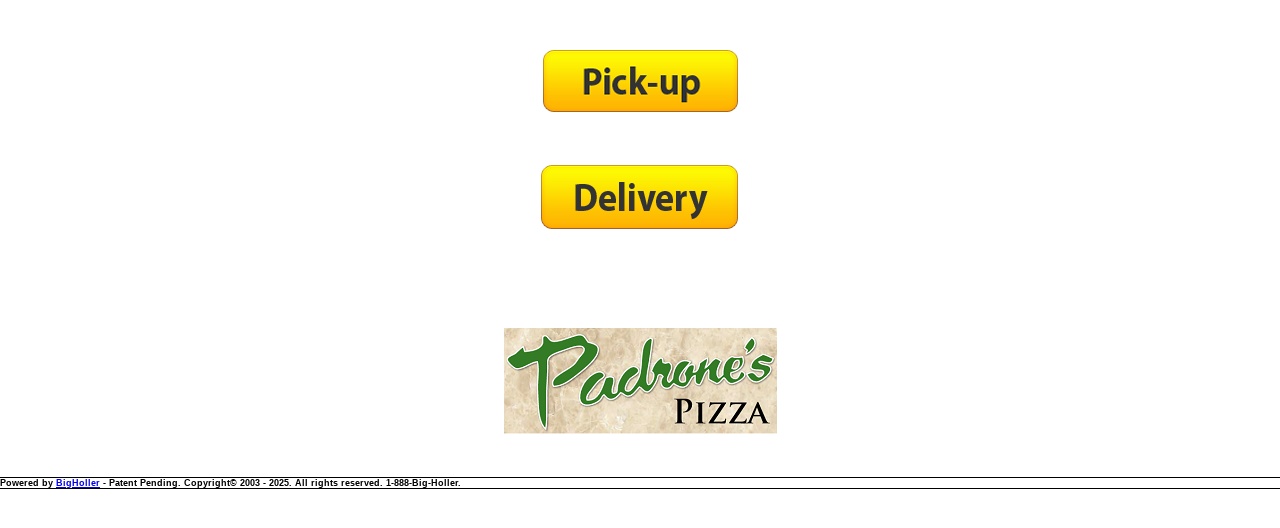

--- FILE ---
content_type: text/html; charset=utf-8
request_url: https://deliveryzones.bigholler.com/mobile/MobileInit.aspx?SURL=PadronesPizzaLimaWest
body_size: 2742
content:


<!DOCTYPE html>

<html xmlns="http://www.w3.org/1999/xhtml">
<head><title>
	Padrone's Pizza Lima West
</title>
<script type="text/javascript">
	<!--
    if (top.location != self.location) {
        top.location = self.location.href
    }
    //-->
</script>
    <meta name="viewport" content="width=device-width, initial-scale=1" />

<style type="text/css">
.deliverbutton {
	background: url("../Customers/MobileInit/images/delivery.png") no-repeat top left;
	height: 65px;
	width: 198px;
	cursor: pointer;
	margin: 0 10px;
	border: none;
}

</style>
<link id="MyStyleSheet" rel="stylesheet" type="text/css" href="../customers/1271/css/style.css" />

<style type="text/css">
.MobileInitfooter {
    border-width: 1px 0;
    border-style: solid;
    position: relative;
}
body {
    background:none;
}
</style>
</head>
<body>
    <form method="post" action="./MobileInit.aspx?SURL=PadronesPizzaLimaWest" id="form1">
<div class="aspNetHidden">
<input type="hidden" name="__VIEWSTATE" id="__VIEWSTATE" value="/[base64]/mP+Uj4fQLHGhhnvVWtYobgc=" />
</div>

<div class="aspNetHidden">

	<input type="hidden" name="__VIEWSTATEGENERATOR" id="__VIEWSTATEGENERATOR" value="ABB159B5" />
	<input type="hidden" name="__EVENTVALIDATION" id="__EVENTVALIDATION" value="/wEdAANn/QGQ+Jdq3RXlvYSOWkzJAc+2uncf3YoQmrboSmnzGNNz46CjwAicIhT7hF5TSGEvmT69Ryfe0iWkq/Q2yTMsL1HkTeQaNGaGZG73tqVVGw==" />
</div>
        <div style="margin:50px;align-content:center; text-align:center">
						<div class="mainbutton" >
							<input type="submit" name="btnPickup" value="" id="btnPickup" class="pickupbutton" />
							<br />
                            <input type="submit" name="btnDeliver" value="" id="btnDeliver" class="deliverbutton submit" style="margin-top:50px;" />
						</div>
        </div>
	    <div id="pnlLogo" style="text-align:center">
	
		    <div class="blankbox">&nbsp;</div>
            <div>
		        <img id="imgHeader" src="/customers/1271/images/MobileBanner.png" align="middle" style="width:273px;height:147px;" />
            </div>
	    
</div>

        <div>
            <h6 id="hPatentPending" class="MobileInitfooter">Powered by <a href='http://www.bigholler.com' target='_new' style='color:<$=Session("PatentPendingColor")$>;'>BigHoller</a> - Patent Pending. Copyright&copy; 2003 - 2025. All rights reserved. 1-888-Big-Holler.</h6>
        </div>

    </form>
</body>
</html>


--- FILE ---
content_type: text/css
request_url: https://deliveryzones.bigholler.com/customers/1271/css/style.css
body_size: 3920
content:
body {
	background: url(../images/background_greyline.gif) repeat;
	margin: 10px 0px;
	font-size: 14px;
	color: #000;
	font-family: Arial, Helvetica, sans-serif;
}
#wrapper {
	width:780px;
	margin-left:auto;
	margin-right:auto;
	padding:0px;
}
.maincontainer {
	float:left;
	width:100%;
	background:#fff;
	height:auto;
}
.header {
	width:770px;
	margin:0px;
	padding:5px;
}
.header img {
	
	display:block;
	border-bottom:2px solid black;
}
.blankbox {
	
	height:25px;
	margin:0px;
	padding:0px;
	border:0px;
}

#pnlSiteName
{
    font-size:16pt; 
    font-weight:bold;
    text-align:center;
    border-bottom:2px solid black;
    padding:8px;
}

.Pickupheading{ font-size: 18px; text-decoration: underline; padding-top: 5px;}

.PickupText{ font-size:14px; text-decoration: none; padding-top: 20px;}

.pickup{ width: 745px; height: auto; float: left; padding: 5px; padding-left: 30px; margin-bottom: 30px; padding-bottom:15px; padding-top:15px; border-bottom: 1px solid #000;}

.pickupbuttoncontainer{ float: right; width: 230px; }

.pickupbutton
{
    background:url(../images/pickup.png) no-repeat;
	width:195px;
	outline:none;
	height:62px;
	margin:0 10px;
	border:none;
	cursor:pointer;
}

.pickupbutton:hover
{
    background:url(../images/pickup_hover.png) no-repeat;
	
}

.mainbutton{
	margin:0;
	padding:0px;
}


.delivery{     
    float: left;
    height: auto;
    margin: 0 25px;
    padding: 5px;
    width: 720px;
	padding-top: 5px;
	}

.mapsection{ width: 460px; float: left; height: auto; }

.DeliveryText{ text-decoration: none; padding-bottom:20px; }


.formsection{ width: 255px; float: right; height: auto; }

.DeliveryInstructions{text-align: center;  }

.searchform{
	float:left;
	width:255px;
	margin:20px 0px;
	clear:both;
}
.searchform label{
	float:left;
	width:75px;
	clear:both;
	font-size:14px;
	font-weight:bold;
	color:#4b4b4b;
	padding:2px 0px;
	font-family:Arial, Helvetica, sans-serif;
	padding-left: 10px;
}
.searchform input{
	float:left;
	width:163px;
}

.searchform select{
	float:right;
	width:170px;
	background:#F9F9F9;
    border: 1px solid #cccccc;
}

.searchform select:focus {
    background:#F9F9F9;
    border: 1px solid #cccccc;
}

.searchform p{
	float:left;
	width:100%;
	clear:both;
	margin:4px 0px;
}

.searchform input, .searchform textarea {
                background:#F9F9F9;
                border: 1px solid #cccccc;
                
                
                padding: 5px 0 0 5px;
                -moz-border-radius:3px;
}
.searchform input:focus, .searchform textarea:focus{
                background: #fff;
}

.searchform input.submit{
	background:url(../images/deliverybutton.png) no-repeat top left;
    height: 65px;
    width: 198px;
	cursor:pointer;
	margin-top: 20px;
	float:right;
	border: 0px;
	font-size: 0px;
}

.searchform input.submit:hover{
	background:url(../images/delivery_hover.png) no-repeat top left;
	
}


.footer{ width: 100%; height: auto; float: left; font-size: 12px; color: #fff; text-align: center; padding-top: 10px;}

.map_canvas{
   width: 460px;
   height: 255px;
   border: 1px #000 solid;
}